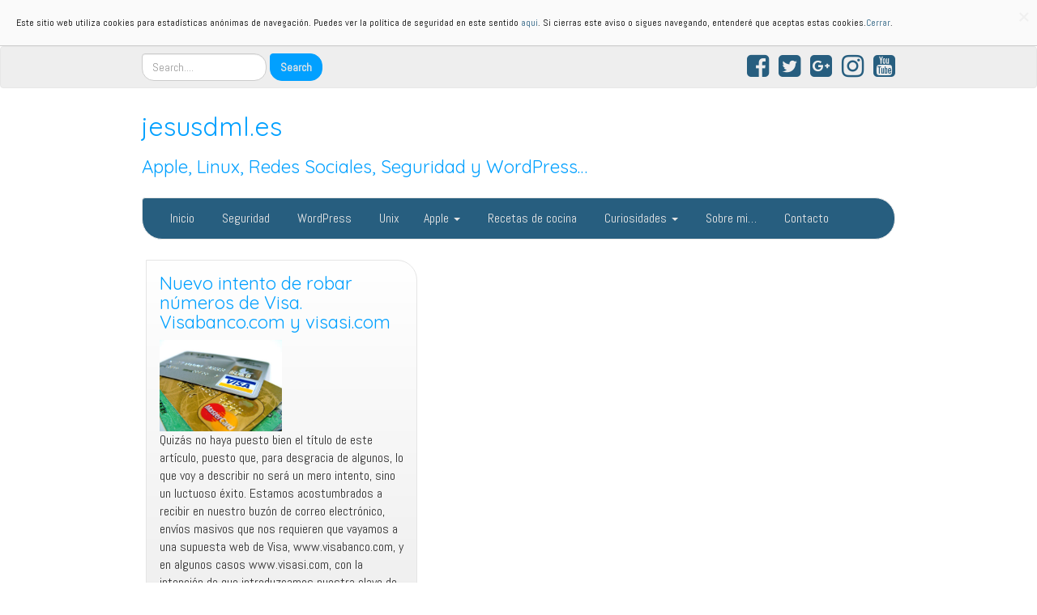

--- FILE ---
content_type: text/html; charset=UTF-8
request_url: https://www.jesusdml.es/tag/visabanco/
body_size: 12317
content:
<!DOCTYPE html>
<!--[if IE 7]>
<html class="ie ie7" lang="es">
<![endif]-->
<!--[if IE 8]>
<html class="ie ie8" lang="es">
<![endif]-->
<!--[if !(IE 7) | !(IE 8)  ]><!-->
<html lang="es">
<!--<![endif]-->
<head>
<meta charset="UTF-8" />
<meta http-equiv="X-UA-Compatible" content="IE=edge">
<meta name="viewport" content="width=device-width, initial-scale=1">
<link rel="profile" href="https://gmpg.org/xfn/11" />
<link rel="pingback" href="https://www.jesusdml.es/xmlrpc.php" />
<!--[if lt IE 9]>
<script src="https://www.jesusdml.es/wp-content/themes/iamsocial/js/html5.js" type="text/javascript"></script>
<![endif]-->

<meta name='robots' content='index, follow, max-image-preview:large, max-snippet:-1, max-video-preview:-1' />

	<!-- This site is optimized with the Yoast SEO plugin v26.8 - https://yoast.com/product/yoast-seo-wordpress/ -->
	<title>visabanco Archives - jesusdml.es</title>
	<link rel="canonical" href="https://www.jesusdml.es/tag/visabanco/" />
	<meta property="og:locale" content="es_ES" />
	<meta property="og:type" content="article" />
	<meta property="og:title" content="visabanco Archives - jesusdml.es" />
	<meta property="og:url" content="https://www.jesusdml.es/tag/visabanco/" />
	<meta property="og:site_name" content="jesusdml.es" />
	<meta name="twitter:card" content="summary_large_image" />
	<meta name="twitter:site" content="@jesusdml" />
	<script type="application/ld+json" class="yoast-schema-graph">{"@context":"https://schema.org","@graph":[{"@type":"CollectionPage","@id":"https://www.jesusdml.es/tag/visabanco/","url":"https://www.jesusdml.es/tag/visabanco/","name":"visabanco Archives - jesusdml.es","isPartOf":{"@id":"https://www.jesusdml.es/#website"},"primaryImageOfPage":{"@id":"https://www.jesusdml.es/tag/visabanco/#primaryimage"},"image":{"@id":"https://www.jesusdml.es/tag/visabanco/#primaryimage"},"thumbnailUrl":"https://www.jesusdml.es/wp-content/uploads/2011/05/visa_mastercard.jpg","breadcrumb":{"@id":"https://www.jesusdml.es/tag/visabanco/#breadcrumb"},"inLanguage":"es"},{"@type":"ImageObject","inLanguage":"es","@id":"https://www.jesusdml.es/tag/visabanco/#primaryimage","url":"https://www.jesusdml.es/wp-content/uploads/2011/05/visa_mastercard.jpg","contentUrl":"https://www.jesusdml.es/wp-content/uploads/2011/05/visa_mastercard.jpg","width":"400","height":"300","caption":"tarjetas visa mastercard"},{"@type":"BreadcrumbList","@id":"https://www.jesusdml.es/tag/visabanco/#breadcrumb","itemListElement":[{"@type":"ListItem","position":1,"name":"Portada","item":"https://www.jesusdml.es/"},{"@type":"ListItem","position":2,"name":"visabanco"}]},{"@type":"WebSite","@id":"https://www.jesusdml.es/#website","url":"https://www.jesusdml.es/","name":"jesusdml.es","description":"Apple, Linux, Redes Sociales, Seguridad y WordPress…","publisher":{"@id":"https://www.jesusdml.es/#/schema/person/9d65ccf3600653b5658ca174d11afdfb"},"potentialAction":[{"@type":"SearchAction","target":{"@type":"EntryPoint","urlTemplate":"https://www.jesusdml.es/?s={search_term_string}"},"query-input":{"@type":"PropertyValueSpecification","valueRequired":true,"valueName":"search_term_string"}}],"inLanguage":"es"},{"@type":["Person","Organization"],"@id":"https://www.jesusdml.es/#/schema/person/9d65ccf3600653b5658ca174d11afdfb","name":"Jesus D. Muñoz","image":{"@type":"ImageObject","inLanguage":"es","@id":"https://www.jesusdml.es/#/schema/person/image/","url":"https://www.jesusdml.es/wp-content/uploads/2016/09/apple-touch-icon-152x152.png","contentUrl":"https://www.jesusdml.es/wp-content/uploads/2016/09/apple-touch-icon-152x152.png","width":152,"height":152,"caption":"Jesus D. Muñoz"},"logo":{"@id":"https://www.jesusdml.es/#/schema/person/image/"},"description":"Saludos, Autor: Jesús D. Muñoz","sameAs":["https://www.jesusdml.es","https://www.facebook.com/jdml.es"]}]}</script>
	<!-- / Yoast SEO plugin. -->


<link rel='dns-prefetch' href='//www.googletagmanager.com' />
<link rel="alternate" type="application/rss+xml" title="jesusdml.es &raquo; Feed" href="https://www.jesusdml.es/feed/" />
<link rel="alternate" type="application/rss+xml" title="jesusdml.es &raquo; Feed de los comentarios" href="https://www.jesusdml.es/comments/feed/" />
<link rel="alternate" type="application/rss+xml" title="jesusdml.es &raquo; Etiqueta visabanco del feed" href="https://www.jesusdml.es/tag/visabanco/feed/" />
<style id='wp-img-auto-sizes-contain-inline-css' type='text/css'>
img:is([sizes=auto i],[sizes^="auto," i]){contain-intrinsic-size:3000px 1500px}
/*# sourceURL=wp-img-auto-sizes-contain-inline-css */
</style>
<style id='wp-emoji-styles-inline-css' type='text/css'>

	img.wp-smiley, img.emoji {
		display: inline !important;
		border: none !important;
		box-shadow: none !important;
		height: 1em !important;
		width: 1em !important;
		margin: 0 0.07em !important;
		vertical-align: -0.1em !important;
		background: none !important;
		padding: 0 !important;
	}
/*# sourceURL=wp-emoji-styles-inline-css */
</style>
<style id='wp-block-library-inline-css' type='text/css'>
:root{--wp-block-synced-color:#7a00df;--wp-block-synced-color--rgb:122,0,223;--wp-bound-block-color:var(--wp-block-synced-color);--wp-editor-canvas-background:#ddd;--wp-admin-theme-color:#007cba;--wp-admin-theme-color--rgb:0,124,186;--wp-admin-theme-color-darker-10:#006ba1;--wp-admin-theme-color-darker-10--rgb:0,107,160.5;--wp-admin-theme-color-darker-20:#005a87;--wp-admin-theme-color-darker-20--rgb:0,90,135;--wp-admin-border-width-focus:2px}@media (min-resolution:192dpi){:root{--wp-admin-border-width-focus:1.5px}}.wp-element-button{cursor:pointer}:root .has-very-light-gray-background-color{background-color:#eee}:root .has-very-dark-gray-background-color{background-color:#313131}:root .has-very-light-gray-color{color:#eee}:root .has-very-dark-gray-color{color:#313131}:root .has-vivid-green-cyan-to-vivid-cyan-blue-gradient-background{background:linear-gradient(135deg,#00d084,#0693e3)}:root .has-purple-crush-gradient-background{background:linear-gradient(135deg,#34e2e4,#4721fb 50%,#ab1dfe)}:root .has-hazy-dawn-gradient-background{background:linear-gradient(135deg,#faaca8,#dad0ec)}:root .has-subdued-olive-gradient-background{background:linear-gradient(135deg,#fafae1,#67a671)}:root .has-atomic-cream-gradient-background{background:linear-gradient(135deg,#fdd79a,#004a59)}:root .has-nightshade-gradient-background{background:linear-gradient(135deg,#330968,#31cdcf)}:root .has-midnight-gradient-background{background:linear-gradient(135deg,#020381,#2874fc)}:root{--wp--preset--font-size--normal:16px;--wp--preset--font-size--huge:42px}.has-regular-font-size{font-size:1em}.has-larger-font-size{font-size:2.625em}.has-normal-font-size{font-size:var(--wp--preset--font-size--normal)}.has-huge-font-size{font-size:var(--wp--preset--font-size--huge)}.has-text-align-center{text-align:center}.has-text-align-left{text-align:left}.has-text-align-right{text-align:right}.has-fit-text{white-space:nowrap!important}#end-resizable-editor-section{display:none}.aligncenter{clear:both}.items-justified-left{justify-content:flex-start}.items-justified-center{justify-content:center}.items-justified-right{justify-content:flex-end}.items-justified-space-between{justify-content:space-between}.screen-reader-text{border:0;clip-path:inset(50%);height:1px;margin:-1px;overflow:hidden;padding:0;position:absolute;width:1px;word-wrap:normal!important}.screen-reader-text:focus{background-color:#ddd;clip-path:none;color:#444;display:block;font-size:1em;height:auto;left:5px;line-height:normal;padding:15px 23px 14px;text-decoration:none;top:5px;width:auto;z-index:100000}html :where(.has-border-color){border-style:solid}html :where([style*=border-top-color]){border-top-style:solid}html :where([style*=border-right-color]){border-right-style:solid}html :where([style*=border-bottom-color]){border-bottom-style:solid}html :where([style*=border-left-color]){border-left-style:solid}html :where([style*=border-width]){border-style:solid}html :where([style*=border-top-width]){border-top-style:solid}html :where([style*=border-right-width]){border-right-style:solid}html :where([style*=border-bottom-width]){border-bottom-style:solid}html :where([style*=border-left-width]){border-left-style:solid}html :where(img[class*=wp-image-]){height:auto;max-width:100%}:where(figure){margin:0 0 1em}html :where(.is-position-sticky){--wp-admin--admin-bar--position-offset:var(--wp-admin--admin-bar--height,0px)}@media screen and (max-width:600px){html :where(.is-position-sticky){--wp-admin--admin-bar--position-offset:0px}}

/*# sourceURL=wp-block-library-inline-css */
</style><style id='global-styles-inline-css' type='text/css'>
:root{--wp--preset--aspect-ratio--square: 1;--wp--preset--aspect-ratio--4-3: 4/3;--wp--preset--aspect-ratio--3-4: 3/4;--wp--preset--aspect-ratio--3-2: 3/2;--wp--preset--aspect-ratio--2-3: 2/3;--wp--preset--aspect-ratio--16-9: 16/9;--wp--preset--aspect-ratio--9-16: 9/16;--wp--preset--color--black: #000000;--wp--preset--color--cyan-bluish-gray: #abb8c3;--wp--preset--color--white: #ffffff;--wp--preset--color--pale-pink: #f78da7;--wp--preset--color--vivid-red: #cf2e2e;--wp--preset--color--luminous-vivid-orange: #ff6900;--wp--preset--color--luminous-vivid-amber: #fcb900;--wp--preset--color--light-green-cyan: #7bdcb5;--wp--preset--color--vivid-green-cyan: #00d084;--wp--preset--color--pale-cyan-blue: #8ed1fc;--wp--preset--color--vivid-cyan-blue: #0693e3;--wp--preset--color--vivid-purple: #9b51e0;--wp--preset--gradient--vivid-cyan-blue-to-vivid-purple: linear-gradient(135deg,rgb(6,147,227) 0%,rgb(155,81,224) 100%);--wp--preset--gradient--light-green-cyan-to-vivid-green-cyan: linear-gradient(135deg,rgb(122,220,180) 0%,rgb(0,208,130) 100%);--wp--preset--gradient--luminous-vivid-amber-to-luminous-vivid-orange: linear-gradient(135deg,rgb(252,185,0) 0%,rgb(255,105,0) 100%);--wp--preset--gradient--luminous-vivid-orange-to-vivid-red: linear-gradient(135deg,rgb(255,105,0) 0%,rgb(207,46,46) 100%);--wp--preset--gradient--very-light-gray-to-cyan-bluish-gray: linear-gradient(135deg,rgb(238,238,238) 0%,rgb(169,184,195) 100%);--wp--preset--gradient--cool-to-warm-spectrum: linear-gradient(135deg,rgb(74,234,220) 0%,rgb(151,120,209) 20%,rgb(207,42,186) 40%,rgb(238,44,130) 60%,rgb(251,105,98) 80%,rgb(254,248,76) 100%);--wp--preset--gradient--blush-light-purple: linear-gradient(135deg,rgb(255,206,236) 0%,rgb(152,150,240) 100%);--wp--preset--gradient--blush-bordeaux: linear-gradient(135deg,rgb(254,205,165) 0%,rgb(254,45,45) 50%,rgb(107,0,62) 100%);--wp--preset--gradient--luminous-dusk: linear-gradient(135deg,rgb(255,203,112) 0%,rgb(199,81,192) 50%,rgb(65,88,208) 100%);--wp--preset--gradient--pale-ocean: linear-gradient(135deg,rgb(255,245,203) 0%,rgb(182,227,212) 50%,rgb(51,167,181) 100%);--wp--preset--gradient--electric-grass: linear-gradient(135deg,rgb(202,248,128) 0%,rgb(113,206,126) 100%);--wp--preset--gradient--midnight: linear-gradient(135deg,rgb(2,3,129) 0%,rgb(40,116,252) 100%);--wp--preset--font-size--small: 13px;--wp--preset--font-size--medium: 20px;--wp--preset--font-size--large: 36px;--wp--preset--font-size--x-large: 42px;--wp--preset--spacing--20: 0.44rem;--wp--preset--spacing--30: 0.67rem;--wp--preset--spacing--40: 1rem;--wp--preset--spacing--50: 1.5rem;--wp--preset--spacing--60: 2.25rem;--wp--preset--spacing--70: 3.38rem;--wp--preset--spacing--80: 5.06rem;--wp--preset--shadow--natural: 6px 6px 9px rgba(0, 0, 0, 0.2);--wp--preset--shadow--deep: 12px 12px 50px rgba(0, 0, 0, 0.4);--wp--preset--shadow--sharp: 6px 6px 0px rgba(0, 0, 0, 0.2);--wp--preset--shadow--outlined: 6px 6px 0px -3px rgb(255, 255, 255), 6px 6px rgb(0, 0, 0);--wp--preset--shadow--crisp: 6px 6px 0px rgb(0, 0, 0);}:where(.is-layout-flex){gap: 0.5em;}:where(.is-layout-grid){gap: 0.5em;}body .is-layout-flex{display: flex;}.is-layout-flex{flex-wrap: wrap;align-items: center;}.is-layout-flex > :is(*, div){margin: 0;}body .is-layout-grid{display: grid;}.is-layout-grid > :is(*, div){margin: 0;}:where(.wp-block-columns.is-layout-flex){gap: 2em;}:where(.wp-block-columns.is-layout-grid){gap: 2em;}:where(.wp-block-post-template.is-layout-flex){gap: 1.25em;}:where(.wp-block-post-template.is-layout-grid){gap: 1.25em;}.has-black-color{color: var(--wp--preset--color--black) !important;}.has-cyan-bluish-gray-color{color: var(--wp--preset--color--cyan-bluish-gray) !important;}.has-white-color{color: var(--wp--preset--color--white) !important;}.has-pale-pink-color{color: var(--wp--preset--color--pale-pink) !important;}.has-vivid-red-color{color: var(--wp--preset--color--vivid-red) !important;}.has-luminous-vivid-orange-color{color: var(--wp--preset--color--luminous-vivid-orange) !important;}.has-luminous-vivid-amber-color{color: var(--wp--preset--color--luminous-vivid-amber) !important;}.has-light-green-cyan-color{color: var(--wp--preset--color--light-green-cyan) !important;}.has-vivid-green-cyan-color{color: var(--wp--preset--color--vivid-green-cyan) !important;}.has-pale-cyan-blue-color{color: var(--wp--preset--color--pale-cyan-blue) !important;}.has-vivid-cyan-blue-color{color: var(--wp--preset--color--vivid-cyan-blue) !important;}.has-vivid-purple-color{color: var(--wp--preset--color--vivid-purple) !important;}.has-black-background-color{background-color: var(--wp--preset--color--black) !important;}.has-cyan-bluish-gray-background-color{background-color: var(--wp--preset--color--cyan-bluish-gray) !important;}.has-white-background-color{background-color: var(--wp--preset--color--white) !important;}.has-pale-pink-background-color{background-color: var(--wp--preset--color--pale-pink) !important;}.has-vivid-red-background-color{background-color: var(--wp--preset--color--vivid-red) !important;}.has-luminous-vivid-orange-background-color{background-color: var(--wp--preset--color--luminous-vivid-orange) !important;}.has-luminous-vivid-amber-background-color{background-color: var(--wp--preset--color--luminous-vivid-amber) !important;}.has-light-green-cyan-background-color{background-color: var(--wp--preset--color--light-green-cyan) !important;}.has-vivid-green-cyan-background-color{background-color: var(--wp--preset--color--vivid-green-cyan) !important;}.has-pale-cyan-blue-background-color{background-color: var(--wp--preset--color--pale-cyan-blue) !important;}.has-vivid-cyan-blue-background-color{background-color: var(--wp--preset--color--vivid-cyan-blue) !important;}.has-vivid-purple-background-color{background-color: var(--wp--preset--color--vivid-purple) !important;}.has-black-border-color{border-color: var(--wp--preset--color--black) !important;}.has-cyan-bluish-gray-border-color{border-color: var(--wp--preset--color--cyan-bluish-gray) !important;}.has-white-border-color{border-color: var(--wp--preset--color--white) !important;}.has-pale-pink-border-color{border-color: var(--wp--preset--color--pale-pink) !important;}.has-vivid-red-border-color{border-color: var(--wp--preset--color--vivid-red) !important;}.has-luminous-vivid-orange-border-color{border-color: var(--wp--preset--color--luminous-vivid-orange) !important;}.has-luminous-vivid-amber-border-color{border-color: var(--wp--preset--color--luminous-vivid-amber) !important;}.has-light-green-cyan-border-color{border-color: var(--wp--preset--color--light-green-cyan) !important;}.has-vivid-green-cyan-border-color{border-color: var(--wp--preset--color--vivid-green-cyan) !important;}.has-pale-cyan-blue-border-color{border-color: var(--wp--preset--color--pale-cyan-blue) !important;}.has-vivid-cyan-blue-border-color{border-color: var(--wp--preset--color--vivid-cyan-blue) !important;}.has-vivid-purple-border-color{border-color: var(--wp--preset--color--vivid-purple) !important;}.has-vivid-cyan-blue-to-vivid-purple-gradient-background{background: var(--wp--preset--gradient--vivid-cyan-blue-to-vivid-purple) !important;}.has-light-green-cyan-to-vivid-green-cyan-gradient-background{background: var(--wp--preset--gradient--light-green-cyan-to-vivid-green-cyan) !important;}.has-luminous-vivid-amber-to-luminous-vivid-orange-gradient-background{background: var(--wp--preset--gradient--luminous-vivid-amber-to-luminous-vivid-orange) !important;}.has-luminous-vivid-orange-to-vivid-red-gradient-background{background: var(--wp--preset--gradient--luminous-vivid-orange-to-vivid-red) !important;}.has-very-light-gray-to-cyan-bluish-gray-gradient-background{background: var(--wp--preset--gradient--very-light-gray-to-cyan-bluish-gray) !important;}.has-cool-to-warm-spectrum-gradient-background{background: var(--wp--preset--gradient--cool-to-warm-spectrum) !important;}.has-blush-light-purple-gradient-background{background: var(--wp--preset--gradient--blush-light-purple) !important;}.has-blush-bordeaux-gradient-background{background: var(--wp--preset--gradient--blush-bordeaux) !important;}.has-luminous-dusk-gradient-background{background: var(--wp--preset--gradient--luminous-dusk) !important;}.has-pale-ocean-gradient-background{background: var(--wp--preset--gradient--pale-ocean) !important;}.has-electric-grass-gradient-background{background: var(--wp--preset--gradient--electric-grass) !important;}.has-midnight-gradient-background{background: var(--wp--preset--gradient--midnight) !important;}.has-small-font-size{font-size: var(--wp--preset--font-size--small) !important;}.has-medium-font-size{font-size: var(--wp--preset--font-size--medium) !important;}.has-large-font-size{font-size: var(--wp--preset--font-size--large) !important;}.has-x-large-font-size{font-size: var(--wp--preset--font-size--x-large) !important;}
/*# sourceURL=global-styles-inline-css */
</style>

<style id='classic-theme-styles-inline-css' type='text/css'>
/*! This file is auto-generated */
.wp-block-button__link{color:#fff;background-color:#32373c;border-radius:9999px;box-shadow:none;text-decoration:none;padding:calc(.667em + 2px) calc(1.333em + 2px);font-size:1.125em}.wp-block-file__button{background:#32373c;color:#fff;text-decoration:none}
/*# sourceURL=/wp-includes/css/classic-themes.min.css */
</style>
<link rel='stylesheet' id='fb-widget-frontend-style-css' href='https://www.jesusdml.es/wp-content/plugins/facebook-pagelike-widget/assets/css/style.css?ver=1.0.0' type='text/css' media='all' />
<link rel='stylesheet' id='style.css-css' href='https://www.jesusdml.es/wp-content/themes/iamsocial/css/style.css?ver=1.1.3' type='text/css' media='all' />
<link rel='stylesheet' id='custom-color-css' href='https://www.jesusdml.es/wp-content/themes/iamsocial/css/colors/blue.css?ver=67e7276ab4c0ea9fd1a05577c5c2a641' type='text/css' media='all' />
<script type="text/javascript" src="https://www.jesusdml.es/wp-includes/js/jquery/jquery.min.js?ver=3.7.1" id="jquery-core-js"></script>
<script type="text/javascript" src="https://www.jesusdml.es/wp-includes/js/jquery/jquery-migrate.min.js?ver=3.4.1" id="jquery-migrate-js"></script>
<script type="text/javascript" src="https://www.jesusdml.es/wp-content/plugins/cartograf-cookie-filter/script.js?ver=67e7276ab4c0ea9fd1a05577c5c2a641" id="cg_cookie-filter-js"></script>
<link rel="https://api.w.org/" href="https://www.jesusdml.es/wp-json/" /><link rel="alternate" title="JSON" type="application/json" href="https://www.jesusdml.es/wp-json/wp/v2/tags/331" /><link rel="EditURI" type="application/rsd+xml" title="RSD" href="https://www.jesusdml.es/xmlrpc.php?rsd" />

<!-- knxdt feedburner subscription widget v1.1 -->
<link rel='stylesheet' href='https://www.jesusdml.es/wp-content/plugins/feedburner-subscription-widget/style.css' type='text/css' />
<!-- /knxdt feedburner subscription widget -->
<meta name="generator" content="Site Kit by Google 1.170.0" />
<!-- WP Youtube Player 1.7 by unijimpe -->
<style data-context="foundation-flickity-css">/*! Flickity v2.0.2
http://flickity.metafizzy.co
---------------------------------------------- */.flickity-enabled{position:relative}.flickity-enabled:focus{outline:0}.flickity-viewport{overflow:hidden;position:relative;height:100%}.flickity-slider{position:absolute;width:100%;height:100%}.flickity-enabled.is-draggable{-webkit-tap-highlight-color:transparent;tap-highlight-color:transparent;-webkit-user-select:none;-moz-user-select:none;-ms-user-select:none;user-select:none}.flickity-enabled.is-draggable .flickity-viewport{cursor:move;cursor:-webkit-grab;cursor:grab}.flickity-enabled.is-draggable .flickity-viewport.is-pointer-down{cursor:-webkit-grabbing;cursor:grabbing}.flickity-prev-next-button{position:absolute;top:50%;width:44px;height:44px;border:none;border-radius:50%;background:#fff;background:hsla(0,0%,100%,.75);cursor:pointer;-webkit-transform:translateY(-50%);transform:translateY(-50%)}.flickity-prev-next-button:hover{background:#fff}.flickity-prev-next-button:focus{outline:0;box-shadow:0 0 0 5px #09f}.flickity-prev-next-button:active{opacity:.6}.flickity-prev-next-button.previous{left:10px}.flickity-prev-next-button.next{right:10px}.flickity-rtl .flickity-prev-next-button.previous{left:auto;right:10px}.flickity-rtl .flickity-prev-next-button.next{right:auto;left:10px}.flickity-prev-next-button:disabled{opacity:.3;cursor:auto}.flickity-prev-next-button svg{position:absolute;left:20%;top:20%;width:60%;height:60%}.flickity-prev-next-button .arrow{fill:#333}.flickity-page-dots{position:absolute;width:100%;bottom:-25px;padding:0;margin:0;list-style:none;text-align:center;line-height:1}.flickity-rtl .flickity-page-dots{direction:rtl}.flickity-page-dots .dot{display:inline-block;width:10px;height:10px;margin:0 8px;background:#333;border-radius:50%;opacity:.25;cursor:pointer}.flickity-page-dots .dot.is-selected{opacity:1}</style><style data-context="foundation-slideout-css">.slideout-menu{position:fixed;left:0;top:0;bottom:0;right:auto;z-index:0;width:256px;overflow-y:auto;-webkit-overflow-scrolling:touch;display:none}.slideout-menu.pushit-right{left:auto;right:0}.slideout-panel{position:relative;z-index:1;will-change:transform}.slideout-open,.slideout-open .slideout-panel,.slideout-open body{overflow:hidden}.slideout-open .slideout-menu{display:block}.pushit{display:none}</style>		<style type='text/css'>
				body, *, button {font-family:Abel}
				h1, h2, h3, h4, h5, h6, h1 a, h2 a, h3 a, h4 a, h5 a, h6 a {font-family:Quicksand}
		</style>
				<style type='text/css'>
				.carousel .carousel-caption h2#caption-1 a{ color:  #fff; }
				.carousel .carousel-caption h2#caption-2 a{ color:  #fff; }
				.carousel .carousel-caption h2#caption-3 a{ color:  #fff; }
		</style>
		
<style type="text/css"></style>
<style>
.synved-social-resolution-single {
display: inline-block;
}
.synved-social-resolution-normal {
display: inline-block;
}
.synved-social-resolution-hidef {
display: none;
}

@media only screen and (min--moz-device-pixel-ratio: 2),
only screen and (-o-min-device-pixel-ratio: 2/1),
only screen and (-webkit-min-device-pixel-ratio: 2),
only screen and (min-device-pixel-ratio: 2),
only screen and (min-resolution: 2dppx),
only screen and (min-resolution: 192dpi) {
	.synved-social-resolution-normal {
	display: none;
	}
	.synved-social-resolution-hidef {
	display: inline-block;
	}
}
</style><link rel="icon" href="https://www.jesusdml.es/wp-content/uploads/2011/04/image-150x150.jpg" sizes="32x32" />
<link rel="icon" href="https://www.jesusdml.es/wp-content/uploads/2011/04/image.jpg" sizes="192x192" />
<link rel="apple-touch-icon" href="https://www.jesusdml.es/wp-content/uploads/2011/04/image.jpg" />
<meta name="msapplication-TileImage" content="https://www.jesusdml.es/wp-content/uploads/2011/04/image.jpg" />
<style>.ios7.web-app-mode.has-fixed header{ background-color: rgba(28,102,140,.88);}</style>		<style type="text/css" id="wp-custom-css">
			/*
Puedes añadir tu propio CSS aquí.

Haz clic en el icono de ayuda de arriba para averiguar más.
*/
figure img {
  width: 50%;
  display: block;
  max-width: 50%;
  height: 50%;
}		</style>
		<link rel='stylesheet' id='google-fonts-css' href='//fonts.googleapis.com/css?family=Quicksand%3A400%2C300%2C700%7CAbel&#038;ver=67e7276ab4c0ea9fd1a05577c5c2a641' type='text/css' media='all' />
</head>

<body data-rsssl=1 class="archive tag tag-visabanco tag-331 wp-theme-iamsocial">
<nav id="top-menu" class="navbar navbar-default">
		<div class="container">
			<div class="row">
				<div class="col-sm-8 visible-sm-inline-block visible-md-inline-block visible-lg-inline-block ">
					<div class="sidebar-top"><div class="widget widget_search"><form method="get" id="searchform" action="https://www.jesusdml.es/" class="form-inline">
	<div class="form-group">
		<input type="text" class="form-control" name="s" id="s" placeholder="Search...." />
		<input type="submit" id="searchsubmit" value="Search" class="btn btn-default" />
	</div>
</form>
</div></div>				</div>
				<nav class="col-sm-4 topSocials">
					<div class="sidebar-top">
												<a href="https://www.facebook.com/jdml.es" target="_blank"> 
							<i class="fa fa-facebook-square fa-2x"></i>
						</a>
												<a href="http://www.twitter.com/jesusdml" target="_blank"> 
							<i class="fa fa-twitter-square fa-2x"></i>
						</a>
												<a href="https://plus.google.com/110874695325885451854" target="_blank"> 
							<i class="fa fa-google-plus-square fa-2x"></i>
						</a>
												<a href="https://www.instagram.com/jesusdml/" target="_blank"> 
							<i class="fa fa-instagram fa-2x"></i>
						</a>
												<a href="https://www.youtube.com/channel/UCWvGMGdCeSC3stfhLmqkNYA" target="_blank"> 
							<i class="fa fa-youtube-square fa-2x"></i>
						</a>
											</div>
				</nav>
			</div>
			
		</div>
	</nav>

	<div class="container" role="main"> <!-- this will close in footer.php -->
		<header id="header">
			<div class="row">
				<div class="col-sm-12">
											<div class="sitetitle">
							<h1><a href="https://www.jesusdml.es">jesusdml.es</a></h1>
							<h2><a href="https://www.jesusdml.es">Apple, Linux, Redes Sociales, Seguridad y WordPress…</a></h2>
						</div>
				</div>
			</div>
		</header>


	<nav id="main-menu" class="navbar navbar-default" role="navigation">
		<div class="row">
			<div class="col-md-12">
				<div class="navbar-header">
				  <button type="button" class="navbar-toggle" data-toggle="collapse" data-target="#main-menu-list">
					<span class="sr-only">Cambiar navegación</span>
					<span class="icon-bar"></span>
					<span class="icon-bar"></span>
					<span class="icon-bar"></span>
				  </button>
				</div>
				<div id="main-menu-list" class="collapse navbar-collapse"><ul id="menu-principal" class="nav navbar-nav"><li id="menu-item-509" class="menu-item menu-item-type-custom menu-item-object-custom menu-item-home menu-item-509"><a title="Inicio" href="https://www.jesusdml.es/"><span class="glyphicon Inicio"></span>&nbsp;Inicio</a></li>
<li id="menu-item-827" class="menu-item menu-item-type-taxonomy menu-item-object-category menu-item-827"><a title="Seguridad" href="https://www.jesusdml.es/category/seguridad/"><span class="glyphicon Seguridad"></span>&nbsp;Seguridad</a></li>
<li id="menu-item-831" class="menu-item menu-item-type-taxonomy menu-item-object-category menu-item-831"><a title="Wordpress" href="https://www.jesusdml.es/category/wordpress/"><span class="glyphicon Wordpress"></span>&nbsp;WordPress</a></li>
<li id="menu-item-830" class="menu-item menu-item-type-taxonomy menu-item-object-category menu-item-830"><a title="Unix" href="https://www.jesusdml.es/category/unix/"><span class="glyphicon Unix"></span>&nbsp;Unix</a></li>
<li id="menu-item-2325" class="menu-item menu-item-type-taxonomy menu-item-object-category menu-item-has-children menu-item-2325 dropdown"><a title="Apple" href="#" data-toggle="dropdown" class="dropdown-toggle" aria-haspopup="true">Apple <span class="caret"></span></a>
<ul role="menu" class=" dropdown-menu">
	<li id="menu-item-829" class="menu-item menu-item-type-taxonomy menu-item-object-category menu-item-829"><a title="OSX" href="https://www.jesusdml.es/category/sistema-osx/"><span class="glyphicon Sistema OSX"></span>&nbsp;OSX</a></li>
	<li id="menu-item-834" class="menu-item menu-item-type-taxonomy menu-item-object-category menu-item-834"><a title="iOS" href="https://www.jesusdml.es/category/ios/"><span class="glyphicon iOS"></span>&nbsp;iOS</a></li>
</ul>
</li>
<li id="menu-item-1899" class="menu-item menu-item-type-taxonomy menu-item-object-category menu-item-1899"><a title="Recetas de cocina" href="https://www.jesusdml.es/category/recetas/"><span class="glyphicon Recetas de cocina"></span>&nbsp;Recetas de cocina</a></li>
<li id="menu-item-833" class="menu-item menu-item-type-taxonomy menu-item-object-category menu-item-has-children menu-item-833 dropdown"><a title="Curiosidades" href="#" data-toggle="dropdown" class="dropdown-toggle" aria-haspopup="true"><span class="glyphicon Curiosidades"></span>&nbsp;Curiosidades <span class="caret"></span></a>
<ul role="menu" class=" dropdown-menu">
	<li id="menu-item-828" class="menu-item menu-item-type-taxonomy menu-item-object-category menu-item-828"><a title="Recursos gratis" href="https://www.jesusdml.es/category/recursos-gratuitos/"><span class="glyphicon Recursos gratuitos"></span>&nbsp;Recursos gratis</a></li>
</ul>
</li>
<li id="menu-item-504" class="menu-item menu-item-type-post_type menu-item-object-page menu-item-504"><a title="Sobre mi&#8230;" href="https://www.jesusdml.es/sobre-mi/"><span class="glyphicon Pequeña biografía sobre mi. "></span>&nbsp;Sobre mi&#8230;</a></li>
<li id="menu-item-503" class="menu-item menu-item-type-post_type menu-item-object-page menu-item-503"><a title="Contacto" href="https://www.jesusdml.es/contacto/"><span class="glyphicon Ponte en contacto conmigo."></span>&nbsp;Contacto</a></li>
</ul></div>			</div>
		</div>
	</nav>		

		   



		<div class="row">
			<div class="col-md-9">
				<section id="masonryContainer" class="content">
								<div class="masonry-layout__panel"><!--Mansory Layout fix: wrap each article-->
			<article id="post-452" class="post-452 post type-post status-publish format-standard has-post-thumbnail hentry category-seguridad tag-americanexpress tag-credito tag-email tag-mastercard tag-phising tag-robo tag-sms tag-tarjeta tag-visa tag-visabanco tag-visasi">
				<h2>
					<a href="https://www.jesusdml.es/2011/05/13/nuevo-intento-de-robar-numeros-de-visa/" rel="bookmark" title="Nuevo intento de robar números de Visa. Visabanco.com y visasi.com">
						Nuevo intento de robar números de Visa. Visabanco.com y visasi.com					</a>
				</h2>
			<figure>
			<a href="https://www.jesusdml.es/2011/05/13/nuevo-intento-de-robar-numeros-de-visa/" rel="bookmark" title="Nuevo intento de robar números de Visa. Visabanco.com y visasi.com">
				<img width="400" height="300" src="https://www.jesusdml.es/wp-content/uploads/2011/05/visa_mastercard.jpg" class="attachment-large size-large wp-post-image" alt="tarjetas visa mastercard" decoding="async" fetchpriority="high" srcset="https://www.jesusdml.es/wp-content/uploads/2011/05/visa_mastercard.jpg 400w, https://www.jesusdml.es/wp-content/uploads/2011/05/visa_mastercard-300x225.jpg 300w" sizes="(max-width: 400px) 100vw, 400px" />			</a> 
			</figure>
			<p>Quizás no haya puesto bien el título de este artículo, puesto que, para desgracia de algunos, lo que voy a describir no será un mero intento, sino un luctuoso éxito. Estamos acostumbrados a recibir en nuestro buzón de correo electrónico, envíos masivos que nos requieren que vayamos a una supuesta web de Visa, www.visabanco.com, y en algunos casos www.visasi.com, con la intención de que introduzcamos nuestra clave de acceso a la web del banco, mediante una supuesta alerta de seguridad o cualquier otra excusa. Esta tarde, aunque conocía de la existencia de este método, he podido comprobar que «los malos» [&hellip;]</p>
					<small class="clearfix readmore"><a href="https://www.jesusdml.es/2011/05/13/nuevo-intento-de-robar-numeros-de-visa/" rel="bookmark" title="Nuevo intento de robar números de Visa. Visabanco.com y visasi.com">Leer más</a></small>
					<span class="screen-reader-text">Nuevo intento de robar números de Visa. Visabanco.com y visasi.com</span>
										<div class="metas">
					<small><i class="fa fa-calendar-o"></i> mayo 13, 2011 </small><br>
					<small class="postmetadata"><i class="fa fa-folder-open-o"></i> Publicado en <a href="https://www.jesusdml.es/category/seguridad/" rel="category tag">Seguridad</a></small><br>
											<small><i class="fa fa-tags"></i> Etiquetas: <a href="https://www.jesusdml.es/tag/americanexpress/" rel="tag">americanexpress</a>, <a href="https://www.jesusdml.es/tag/credito/" rel="tag">crédito</a>, <a href="https://www.jesusdml.es/tag/email/" rel="tag">email</a>, <a href="https://www.jesusdml.es/tag/mastercard/" rel="tag">mastercard</a>, <a href="https://www.jesusdml.es/tag/phising/" rel="tag">phising</a>, <a href="https://www.jesusdml.es/tag/robo/" rel="tag">robo</a>, <a href="https://www.jesusdml.es/tag/sms/" rel="tag">SMS</a>, <a href="https://www.jesusdml.es/tag/tarjeta/" rel="tag">tarjeta</a>, <a href="https://www.jesusdml.es/tag/visa/" rel="tag">visa</a>, <a href="https://www.jesusdml.es/tag/visabanco/" rel="tag">visabanco</a>, <a href="https://www.jesusdml.es/tag/visasi/" rel="tag">visasi</a></small>
																<small class="comments">
							<a href="https://www.jesusdml.es/2011/05/13/nuevo-intento-de-robar-numeros-de-visa/" rel="bookmark" title="Nuevo intento de robar números de Visa. Visabanco.com y visasi.com">
								<i class="fa fa-comment-o"></i> 7 Comments							</a> 
						</small>
									</div>
					</article>
		</div><!--Mansory Layout fix: wrap each article-->
		
													
				</section>
			</div>
			<aside class="col-md-3">
				<aside class="small-12 medium-4 large-4 columns">
	</aside>
			</aside>
		</div>
</div><!-- Closing .container opened in header.php -->
<footer id="pageFooter">
	<div class="container">
		<div class="row">
				<div class="col-md-4">
											<div class="sidebar-footer"><h3>Facebook</h3>        <div class="fb-widget-container" style="position: relative; min-height: 400px;">
            <div class="fb_loader" style="text-align: center !important;">
                <img src="https://www.jesusdml.es/wp-content/plugins/facebook-pagelike-widget/assets/images/loader.gif" alt="Loading..." />
            </div>

            <div id="fb-root"></div>
            <div class="fb-page" 
                data-href="https://www.facebook.com/jdml.es/" 
                data-width="300" 
                data-height="400" 
                data-small-header="false" 
                data-adapt-container-width="false" 
                data-hide-cover="false" 
                data-show-facepile="false" 
                data-tabs="timeline" 
                data-lazy="false"
                data-xfbml-parse-ignore="false">
            </div>
        </div>
        </div>				</div>
				<div class="col-md-4">
											<div class="sidebar-footer"><form method="get" id="searchform" action="https://www.jesusdml.es/" class="form-inline">
	<div class="form-group">
		<input type="text" class="form-control" name="s" id="s" placeholder="Search...." />
		<input type="submit" id="searchsubmit" value="Search" class="btn btn-default" />
	</div>
</form>
</div><div class="sidebar-footer"><h3>Formas de seguir el blog</h3>			<div class="textwidget"><form style="border:1px solid #ccc;padding:3px;text-align:center;" action="https://feedburner.google.com/fb/a/mailverify" method="post" target="popupwindow" onsubmit="window.open('http://feedburner.google.com/fb/a/mailverify?uri=jesusdml', 'popupwindow', 'scrollbars=yes,width=550,height=520');return true"><p>Para recibir notificaciones de actualización vía e-mail, introduce tu dirección de correo:</p><p><input type="text" style="width:140px" name="email"/></p><input type="hidden" value="jesusdml" name="uri"/><input type="hidden" name="loc" value="es_ES"/><input type="submit" value="Suscribir" /></form>

<div align=center>
<br>
<a href="http://bitacoras.com/bitacora/jesusdml.es" title="Bitácoras, weblogs en español" rel="nofollow"><img src="https://www.jesusdml.es/wp-content/uploads/2014/04/badge3.png" alt="Bitacoras.com"  /></a>
<br>
<!-- Place this tag where you want the badge to render -->

<br>

<a href="http://feeds.feedburner.com/jesusdml" rel="nofollow" title="Subscribe to my feed" target="popupwindow" rel="alternate" type="application/rss+xml"><img src="https://www.jesusdml.es/wp-content/uploads/2014/04/feed-icon32x32.png" alt="RSS" style="border:0"/></a>
<a href="http://feeds.feedburner.com/jesusdml" title="Subscribe to my feed" rel="alternate" rel="nofollow" type="application/rss+xml"></a>

</div>
</div>
		</div><div class="sidebar-footer"><h3></h3>			<!--Creative Commons License-->
				<div style="text-align: center; font-size: xx-small;">
                                Blog bajo licencia 
                                <a rel="license" target="_blank" href="http://creativecommons.org/licenses/by-nc-sa/3.0/deed.es_CL"> Creative Commons Attribution-NonCommercial-ShareAlike 3.0 License<br/>
				<img alt="Creative Commons License" border="0" src="https://i.creativecommons.org/l/by-nc-sa/3.0/88x31.png"/></a>
				</div>
			<!--/Creative Commons License-->
		</div><div class="widget_text sidebar-footer"><h3>AbuseIPDB Contributor</h3><div class="textwidget custom-html-widget"><a href="https://www.abuseipdb.com/user/18663" title="AbuseIPDB is an IP address blacklist for webmasters and sysadmins to report IP addresses engaging in abusive behavior on their networks" alt="AbuseIPDB Contributor Badge"> <img src="https://www.abuseipdb.com/contributor/18663.svg" style="width: 240px;"> </a></div></div>				</div>
				<div class="col-md-4">
											
		<div class="sidebar-footer">
		<h3>Entradas recientes</h3>
		<ul>
											<li>
					<a href="https://www.jesusdml.es/2016/05/03/nuevo-spam-masivo-nombre-whatsapp/">Nuevo SPAM masivo en nombre de Whatsapp</a>
									</li>
											<li>
					<a href="https://www.jesusdml.es/2016/04/01/ios-9-3-1-resuelve-los-problemas-safari/">iOS 9.3.1 Resuelve los problemas con Safari</a>
									</li>
											<li>
					<a href="https://www.jesusdml.es/2016/03/31/vpn-raspberry-ios-osx-linux/">VPN: Conectar a casa remotamente, usando Raspberry</a>
									</li>
											<li>
					<a href="https://www.jesusdml.es/2016/03/29/ios9-3-los-cuelgues-safari/">iOS 9.3 y los cuelgues de Safari</a>
									</li>
											<li>
					<a href="https://www.jesusdml.es/2016/02/09/pendrive-de-1tb-o-2tb-falso/">OJO! Se vende Pendrive de 1TB o 2TB falso.</a>
									</li>
					</ul>

		</div><div class="sidebar-footer"><h3>Twitter @jesusdml</h3>			<div class="textwidget"><a class="twitter-timeline" href="https://twitter.com/Jesusdml" data-widget-id="728275295934005248" data-chrome="nofooter noborders noheader" data-tweet-limit="3"></a> <script>!function(d,s,id){var js,fjs=d.getElementsByTagName(s)[0],p=/^http:/.test(d.location)?'http':'https';if(!d.getElementById(id)){js=d.createElement(s);js.id=id;js.src=p+"://platform.twitter.com/widgets.js";fjs.parentNode.insertBefore(js,fjs);}}(document,"script","twitter-wjs");</script></div>
		</div>				</div>
			</div>

			<div class="row">
				<div class="col-sm-12 text-center credits">
					<small>
						<a href="http://www.isabellegarcia.me">IAMSocial</a>, un tema de WordPress de <a href="http://www.aicragellebasi.social">@aicragellebasi</a>						</em>
					</small>
				</div>
			</div>
		</div>
</footer>
<script type="speculationrules">
{"prefetch":[{"source":"document","where":{"and":[{"href_matches":"/*"},{"not":{"href_matches":["/wp-*.php","/wp-admin/*","/wp-content/uploads/*","/wp-content/*","/wp-content/plugins/*","/wp-content/themes/iamsocial/*","/*\\?(.+)"]}},{"not":{"selector_matches":"a[rel~=\"nofollow\"]"}},{"not":{"selector_matches":".no-prefetch, .no-prefetch a"}}]},"eagerness":"conservative"}]}
</script>
<!-- Powered by WPtouch: 4.3.62 --><script type="text/javascript" src="https://www.jesusdml.es/wp-content/themes/iamsocial/js/bootstrap.min.js?ver=1.1.2" id="bootstrap-js"></script>
<script type="text/javascript" src="https://www.jesusdml.es/wp-content/plugins/facebook-pagelike-widget/assets/js/fb.js?ver=3.0" id="scfbwidgetscript-js"></script>
<script type="text/javascript" src="https://connect.facebook.net/es_ES/sdk.js?ver=1.0#xfbml=1&amp;version=v18.0" id="scfbexternalscript-js"></script>
<script id="wp-emoji-settings" type="application/json">
{"baseUrl":"https://s.w.org/images/core/emoji/17.0.2/72x72/","ext":".png","svgUrl":"https://s.w.org/images/core/emoji/17.0.2/svg/","svgExt":".svg","source":{"concatemoji":"https://www.jesusdml.es/wp-includes/js/wp-emoji-release.min.js?ver=67e7276ab4c0ea9fd1a05577c5c2a641"}}
</script>
<script type="module">
/* <![CDATA[ */
/*! This file is auto-generated */
const a=JSON.parse(document.getElementById("wp-emoji-settings").textContent),o=(window._wpemojiSettings=a,"wpEmojiSettingsSupports"),s=["flag","emoji"];function i(e){try{var t={supportTests:e,timestamp:(new Date).valueOf()};sessionStorage.setItem(o,JSON.stringify(t))}catch(e){}}function c(e,t,n){e.clearRect(0,0,e.canvas.width,e.canvas.height),e.fillText(t,0,0);t=new Uint32Array(e.getImageData(0,0,e.canvas.width,e.canvas.height).data);e.clearRect(0,0,e.canvas.width,e.canvas.height),e.fillText(n,0,0);const a=new Uint32Array(e.getImageData(0,0,e.canvas.width,e.canvas.height).data);return t.every((e,t)=>e===a[t])}function p(e,t){e.clearRect(0,0,e.canvas.width,e.canvas.height),e.fillText(t,0,0);var n=e.getImageData(16,16,1,1);for(let e=0;e<n.data.length;e++)if(0!==n.data[e])return!1;return!0}function u(e,t,n,a){switch(t){case"flag":return n(e,"\ud83c\udff3\ufe0f\u200d\u26a7\ufe0f","\ud83c\udff3\ufe0f\u200b\u26a7\ufe0f")?!1:!n(e,"\ud83c\udde8\ud83c\uddf6","\ud83c\udde8\u200b\ud83c\uddf6")&&!n(e,"\ud83c\udff4\udb40\udc67\udb40\udc62\udb40\udc65\udb40\udc6e\udb40\udc67\udb40\udc7f","\ud83c\udff4\u200b\udb40\udc67\u200b\udb40\udc62\u200b\udb40\udc65\u200b\udb40\udc6e\u200b\udb40\udc67\u200b\udb40\udc7f");case"emoji":return!a(e,"\ud83e\u1fac8")}return!1}function f(e,t,n,a){let r;const o=(r="undefined"!=typeof WorkerGlobalScope&&self instanceof WorkerGlobalScope?new OffscreenCanvas(300,150):document.createElement("canvas")).getContext("2d",{willReadFrequently:!0}),s=(o.textBaseline="top",o.font="600 32px Arial",{});return e.forEach(e=>{s[e]=t(o,e,n,a)}),s}function r(e){var t=document.createElement("script");t.src=e,t.defer=!0,document.head.appendChild(t)}a.supports={everything:!0,everythingExceptFlag:!0},new Promise(t=>{let n=function(){try{var e=JSON.parse(sessionStorage.getItem(o));if("object"==typeof e&&"number"==typeof e.timestamp&&(new Date).valueOf()<e.timestamp+604800&&"object"==typeof e.supportTests)return e.supportTests}catch(e){}return null}();if(!n){if("undefined"!=typeof Worker&&"undefined"!=typeof OffscreenCanvas&&"undefined"!=typeof URL&&URL.createObjectURL&&"undefined"!=typeof Blob)try{var e="postMessage("+f.toString()+"("+[JSON.stringify(s),u.toString(),c.toString(),p.toString()].join(",")+"));",a=new Blob([e],{type:"text/javascript"});const r=new Worker(URL.createObjectURL(a),{name:"wpTestEmojiSupports"});return void(r.onmessage=e=>{i(n=e.data),r.terminate(),t(n)})}catch(e){}i(n=f(s,u,c,p))}t(n)}).then(e=>{for(const n in e)a.supports[n]=e[n],a.supports.everything=a.supports.everything&&a.supports[n],"flag"!==n&&(a.supports.everythingExceptFlag=a.supports.everythingExceptFlag&&a.supports[n]);var t;a.supports.everythingExceptFlag=a.supports.everythingExceptFlag&&!a.supports.flag,a.supports.everything||((t=a.source||{}).concatemoji?r(t.concatemoji):t.wpemoji&&t.twemoji&&(r(t.twemoji),r(t.wpemoji)))});
//# sourceURL=https://www.jesusdml.es/wp-includes/js/wp-emoji-loader.min.js
/* ]]> */
</script>
        <div id="cg_cookie_bar" class="" data-timeout="60" data-scrollout="100">
            <span class="close">&times;</span>
            Este sitio web utiliza cookies para estadísticas anónimas de navegación. Puedes ver la política de seguridad en este sentido <a href="https://www.jesusdml.es/aviso-de-cookies/">aqui</a>. Si cierras este aviso o sigues navegando, entenderé que aceptas estas cookies.<a href="https://www.jesusdml.es/">Cerrar</a>.        </div>
        <style>
            #cg_cookie_bar {
    display: none;
    position:fixed;
    top:0px;
    left:0px;
    right:0px;
    background:#fafafa;
    border-bottom:1px solid #ccc;
    padding:20px;
    color:#000;
    font-size:12px;
    line-height:140%;
    z-index:65535;
}
    #cg_cookie_bar .close {
        position:absolute;
        top:10px;
        right:10px;
        font-size:22px;
        line-height:100%;
        color:#ccc;
        cursor:pointer;
    }
        #cg_cookie_bar .close:hover {
            color:#000;
        }
        </style>
    <script type="text/template" id="cg_cf_head_template_accepted">/*!* <script>
  (function(i,s,o,g,r,a,m){i['GoogleAnalyticsObject']=r;i[r]=i[r]||function(){
  (i[r].q=i[r].q||[]).push(arguments)},i[r].l=1*new Date();a=s.createElement(o),
  m=s.getElementsByTagName(o)[0];a.async=1;a.src=g;m.parentNode.insertBefore(a,m)
  })(window,document,'script','//www.google-analytics.com/analytics.js','ga');

  ga('create', 'UA-22664069-1', 'jesusdml.es');
  ga('send', 'pageview');

<!/script> *!*/</script><script type="text/template" id="cg_cf_head_template_denied">/*!* "no-cookie-accept" *!*/</script><script type="text/template" id="cg_cf_foot_template_accepted">/*!*  *!*/</script><script type="text/template" id="cg_cf_foot_template_denied">/*!*  *!*/</script></body>
</html>


--- FILE ---
content_type: image/svg+xml
request_url: https://www.abuseipdb.com/contributor/18663.svg
body_size: 1192
content:
<?xml version="1.0" encoding="UTF-8"?>
  <svg version="1.1" viewBox="0 0 400 100" xmlns="http://www.w3.org/2000/svg" xmlns:xlink="http://www.w3.org/1999/xlink">
    <defs>
      <linearGradient id="f" x1="54.759" x2="49.053" y1="600.57" y2="631.41"
        gradientTransform="scale(1.5608 .64069)" gradientUnits="userSpaceOnUse" xlink:href="#a" />
      <linearGradient id="g" x1="32.103" x2="56.402" y1="808.54" y2="808.54"
        gradientTransform="scale(2.195 .45558)" gradientUnits="userSpaceOnUse" xlink:href="#a" />
      <linearGradient id="e" x1="48.693" x2="46.452" y1="670.39" y2="673.16"
        gradientTransform="scale(1.7812 .56142)" gradientUnits="userSpaceOnUse">
        <stop stop-opacity=".408" offset="0" />
        <stop stop-opacity="0" offset="1" />
      </linearGradient>
      <linearGradient id="a">
        <stop stop-color="#fff" stop-opacity=".175" offset="0" />
        <stop stop-color="#fff" stop-opacity=".375" offset="1" />
      </linearGradient>
    </defs>
    <svg x="10" y="0" width="100" height="100" version="1.1" viewBox="0 0 162.18244 162.18244"
      xmlns="http://www.w3.org/2000/svg" xmlns:cc="http://creativecommons.org/ns#"
      xmlns:dc="http://purl.org/dc/elements/1.1/" xmlns:rdf="http://www.w3.org/1999/02/22-rdf-syntax-ns#"
      xmlns:xlink="http://www.w3.org/1999/xlink">
      <g transform="translate(-16.984 -331)" fill-rule="evenodd">
        <path
          d="m48.388 396.53c0.9599-4.2739 1.9198-33.716 10.559-33.241 30.717 0.94974 62.394-30.867 85.432 39.89 71.033 33.241 4.9391 59.953-51.295 57.579-55.567-2.3264-103.01-42.383-44.696-64.227z"
          fill-opacity=".992" />
        <path
          d="m46.948 406.03c35.516 22.319 94.071 8.5478 96.47-2.3744 3.3597 3.799 0 14.246 0 14.246-15.358 19.945-89.751 15.671-97.91 1.4246-0.95991-3.799 0.9599-11.872 1.4399-13.296z"
          fill="#fff" />
        <g stroke-width="1.25">
          <path d="m60.387 370.41c9.1191-8.0729 48.955 3.3241 54.235 9.4975 1.9198 10.447-48.955 2.3744-54.235-9.4975z"
            fill="url(#e)" />
          <path d="m60.387 382.29c4.3196 9.9724 21.118 33.241 49.435 10.922-23.518 0.94977-33.597-1.8995-49.435-10.922z"
            fill="url(#f)" />
          <path
            d="m70.466 362.82c6.2394 2.8492 45.596 13.771 49.915 10.447 4.7995-1.8995 3.8396-2.8493 1.4399-3.3241-3.8396 2.3744-10.559 3.799-51.355-7.1231z"
            fill="url(#g)" />
        </g>
        <path
          d="m52.701 411.24c5.762 2.7324 23.528 6.3756 30.251 6.831 4.8017 3.1878 2.4008 8.1972 0.48019 11.84-12.964 0-27.85-3.1878-31.691-7.2864-2.4008-4.0986-1.4405-7.2864 0.96034-11.385z"
          fill="#4d4d4d" fill-opacity=".317" />
      </g>
      <circle cx="81.091" cy="81.091" r="75.091" fill="none" stroke="#f00" stroke-width="12" />
      <path d="m26.794 25.237 105.89 112.79" fill="none" stroke="#f00" stroke-width="12" />
      <g transform="translate(-16.984 -331)">
        <g transform="matrix(1.0215 0 0 .99183 -1.0406 3.2411)" fill-rule="evenodd">
          <path d="m48.388 396.53c-30.511 40.982-1.0945 30.276 44.696 64.228-55.567-2.3264-103.01-42.383-44.696-64.227z"
            fill-opacity=".992" />
        </g>
      </g>
    </svg>
    <g style="font-weight: bold; font-family: Helvetica, Arial, sans-serif;">
      <text x="130" y="40" font-size="23">AbuseIPDB Contributor</text>
      <text x="130" y="80" font-size="22">52,167           IPs
         Reported</text>
    </g>
  </svg>
